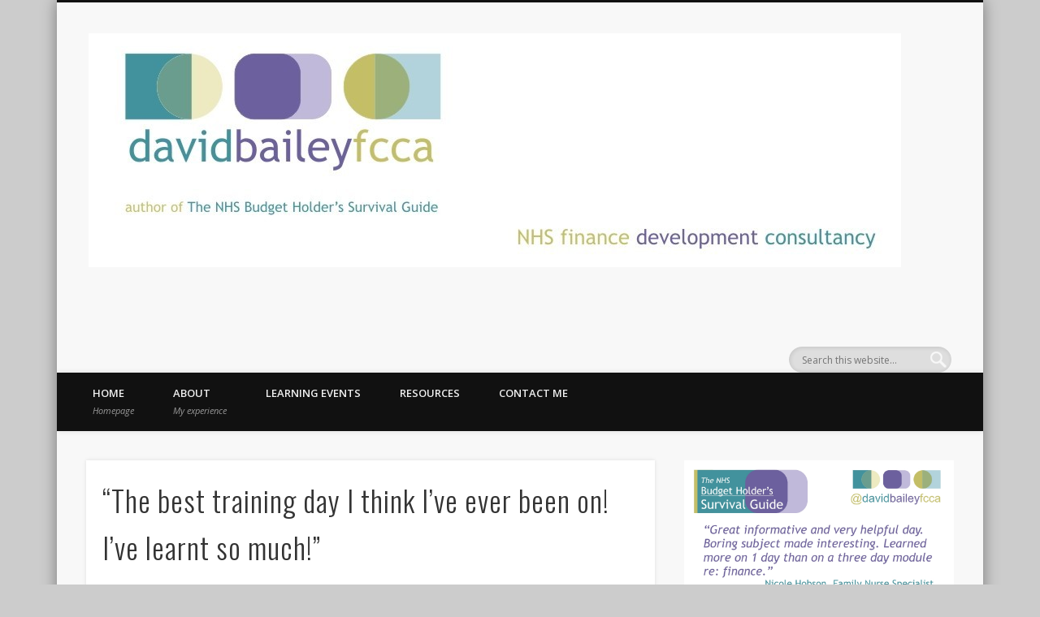

--- FILE ---
content_type: text/html; charset=UTF-8
request_url: https://www.davidbaileyfcca.com/2011/11/01/the-best-training-day-i-think-ive-ever-been-on-ive-learnt-so-much/
body_size: 17145
content:
<!DOCTYPE html>
<html lang="en-GB">
<head>
<meta charset="UTF-8" />
<meta name="viewport" content="width=device-width, initial-scale=1.0" />
<link rel="profile" href="https://gmpg.org/xfn/11" />
<link rel="pingback" href="https://www.davidbaileyfcca.com/xmlrpc.php" />
<title>&#8220;The best training day I think I&#8217;ve ever been on! I&#8217;ve learnt so much!&#8221; &#8211; David Bailey FCCA</title>
<meta name='robots' content='max-image-preview:large' />
	<style>img:is([sizes="auto" i], [sizes^="auto," i]) { contain-intrinsic-size: 3000px 1500px }</style>
	<link rel='dns-prefetch' href='//www.davidbaileyfcca.com' />
<link rel='dns-prefetch' href='//secure.gravatar.com' />
<link rel='dns-prefetch' href='//stats.wp.com' />
<link rel='dns-prefetch' href='//v0.wordpress.com' />
<link rel="alternate" type="application/rss+xml" title="David Bailey FCCA &raquo; Feed" href="https://www.davidbaileyfcca.com/feed/" />
<link rel="alternate" type="application/rss+xml" title="David Bailey FCCA &raquo; Comments Feed" href="https://www.davidbaileyfcca.com/comments/feed/" />
<link rel="alternate" type="application/rss+xml" title="David Bailey FCCA &raquo; &#8220;The best training day I think I&#8217;ve ever been on! I&#8217;ve learnt so much!&#8221; Comments Feed" href="https://www.davidbaileyfcca.com/2011/11/01/the-best-training-day-i-think-ive-ever-been-on-ive-learnt-so-much/feed/" />
<script type="text/javascript">
/* <![CDATA[ */
window._wpemojiSettings = {"baseUrl":"https:\/\/s.w.org\/images\/core\/emoji\/16.0.1\/72x72\/","ext":".png","svgUrl":"https:\/\/s.w.org\/images\/core\/emoji\/16.0.1\/svg\/","svgExt":".svg","source":{"concatemoji":"https:\/\/www.davidbaileyfcca.com\/wp-includes\/js\/wp-emoji-release.min.js?ver=ca4940eb23114a39c72effe2ebed8eed"}};
/*! This file is auto-generated */
!function(s,n){var o,i,e;function c(e){try{var t={supportTests:e,timestamp:(new Date).valueOf()};sessionStorage.setItem(o,JSON.stringify(t))}catch(e){}}function p(e,t,n){e.clearRect(0,0,e.canvas.width,e.canvas.height),e.fillText(t,0,0);var t=new Uint32Array(e.getImageData(0,0,e.canvas.width,e.canvas.height).data),a=(e.clearRect(0,0,e.canvas.width,e.canvas.height),e.fillText(n,0,0),new Uint32Array(e.getImageData(0,0,e.canvas.width,e.canvas.height).data));return t.every(function(e,t){return e===a[t]})}function u(e,t){e.clearRect(0,0,e.canvas.width,e.canvas.height),e.fillText(t,0,0);for(var n=e.getImageData(16,16,1,1),a=0;a<n.data.length;a++)if(0!==n.data[a])return!1;return!0}function f(e,t,n,a){switch(t){case"flag":return n(e,"\ud83c\udff3\ufe0f\u200d\u26a7\ufe0f","\ud83c\udff3\ufe0f\u200b\u26a7\ufe0f")?!1:!n(e,"\ud83c\udde8\ud83c\uddf6","\ud83c\udde8\u200b\ud83c\uddf6")&&!n(e,"\ud83c\udff4\udb40\udc67\udb40\udc62\udb40\udc65\udb40\udc6e\udb40\udc67\udb40\udc7f","\ud83c\udff4\u200b\udb40\udc67\u200b\udb40\udc62\u200b\udb40\udc65\u200b\udb40\udc6e\u200b\udb40\udc67\u200b\udb40\udc7f");case"emoji":return!a(e,"\ud83e\udedf")}return!1}function g(e,t,n,a){var r="undefined"!=typeof WorkerGlobalScope&&self instanceof WorkerGlobalScope?new OffscreenCanvas(300,150):s.createElement("canvas"),o=r.getContext("2d",{willReadFrequently:!0}),i=(o.textBaseline="top",o.font="600 32px Arial",{});return e.forEach(function(e){i[e]=t(o,e,n,a)}),i}function t(e){var t=s.createElement("script");t.src=e,t.defer=!0,s.head.appendChild(t)}"undefined"!=typeof Promise&&(o="wpEmojiSettingsSupports",i=["flag","emoji"],n.supports={everything:!0,everythingExceptFlag:!0},e=new Promise(function(e){s.addEventListener("DOMContentLoaded",e,{once:!0})}),new Promise(function(t){var n=function(){try{var e=JSON.parse(sessionStorage.getItem(o));if("object"==typeof e&&"number"==typeof e.timestamp&&(new Date).valueOf()<e.timestamp+604800&&"object"==typeof e.supportTests)return e.supportTests}catch(e){}return null}();if(!n){if("undefined"!=typeof Worker&&"undefined"!=typeof OffscreenCanvas&&"undefined"!=typeof URL&&URL.createObjectURL&&"undefined"!=typeof Blob)try{var e="postMessage("+g.toString()+"("+[JSON.stringify(i),f.toString(),p.toString(),u.toString()].join(",")+"));",a=new Blob([e],{type:"text/javascript"}),r=new Worker(URL.createObjectURL(a),{name:"wpTestEmojiSupports"});return void(r.onmessage=function(e){c(n=e.data),r.terminate(),t(n)})}catch(e){}c(n=g(i,f,p,u))}t(n)}).then(function(e){for(var t in e)n.supports[t]=e[t],n.supports.everything=n.supports.everything&&n.supports[t],"flag"!==t&&(n.supports.everythingExceptFlag=n.supports.everythingExceptFlag&&n.supports[t]);n.supports.everythingExceptFlag=n.supports.everythingExceptFlag&&!n.supports.flag,n.DOMReady=!1,n.readyCallback=function(){n.DOMReady=!0}}).then(function(){return e}).then(function(){var e;n.supports.everything||(n.readyCallback(),(e=n.source||{}).concatemoji?t(e.concatemoji):e.wpemoji&&e.twemoji&&(t(e.twemoji),t(e.wpemoji)))}))}((window,document),window._wpemojiSettings);
/* ]]> */
</script>
<style id='wp-emoji-styles-inline-css' type='text/css'>

	img.wp-smiley, img.emoji {
		display: inline !important;
		border: none !important;
		box-shadow: none !important;
		height: 1em !important;
		width: 1em !important;
		margin: 0 0.07em !important;
		vertical-align: -0.1em !important;
		background: none !important;
		padding: 0 !important;
	}
</style>
<link rel='stylesheet' id='wp-block-library-css' href='https://www.davidbaileyfcca.com/wp-includes/css/dist/block-library/style.min.css?ver=ca4940eb23114a39c72effe2ebed8eed' type='text/css' media='all' />
<style id='classic-theme-styles-inline-css' type='text/css'>
/*! This file is auto-generated */
.wp-block-button__link{color:#fff;background-color:#32373c;border-radius:9999px;box-shadow:none;text-decoration:none;padding:calc(.667em + 2px) calc(1.333em + 2px);font-size:1.125em}.wp-block-file__button{background:#32373c;color:#fff;text-decoration:none}
</style>
<link rel='stylesheet' id='mediaelement-css' href='https://www.davidbaileyfcca.com/wp-includes/js/mediaelement/mediaelementplayer-legacy.min.css?ver=4.2.17' type='text/css' media='all' />
<link rel='stylesheet' id='wp-mediaelement-css' href='https://www.davidbaileyfcca.com/wp-includes/js/mediaelement/wp-mediaelement.min.css?ver=ca4940eb23114a39c72effe2ebed8eed' type='text/css' media='all' />
<style id='jetpack-sharing-buttons-style-inline-css' type='text/css'>
.jetpack-sharing-buttons__services-list{display:flex;flex-direction:row;flex-wrap:wrap;gap:0;list-style-type:none;margin:5px;padding:0}.jetpack-sharing-buttons__services-list.has-small-icon-size{font-size:12px}.jetpack-sharing-buttons__services-list.has-normal-icon-size{font-size:16px}.jetpack-sharing-buttons__services-list.has-large-icon-size{font-size:24px}.jetpack-sharing-buttons__services-list.has-huge-icon-size{font-size:36px}@media print{.jetpack-sharing-buttons__services-list{display:none!important}}.editor-styles-wrapper .wp-block-jetpack-sharing-buttons{gap:0;padding-inline-start:0}ul.jetpack-sharing-buttons__services-list.has-background{padding:1.25em 2.375em}
</style>
<style id='global-styles-inline-css' type='text/css'>
:root{--wp--preset--aspect-ratio--square: 1;--wp--preset--aspect-ratio--4-3: 4/3;--wp--preset--aspect-ratio--3-4: 3/4;--wp--preset--aspect-ratio--3-2: 3/2;--wp--preset--aspect-ratio--2-3: 2/3;--wp--preset--aspect-ratio--16-9: 16/9;--wp--preset--aspect-ratio--9-16: 9/16;--wp--preset--color--black: #000000;--wp--preset--color--cyan-bluish-gray: #abb8c3;--wp--preset--color--white: #ffffff;--wp--preset--color--pale-pink: #f78da7;--wp--preset--color--vivid-red: #cf2e2e;--wp--preset--color--luminous-vivid-orange: #ff6900;--wp--preset--color--luminous-vivid-amber: #fcb900;--wp--preset--color--light-green-cyan: #7bdcb5;--wp--preset--color--vivid-green-cyan: #00d084;--wp--preset--color--pale-cyan-blue: #8ed1fc;--wp--preset--color--vivid-cyan-blue: #0693e3;--wp--preset--color--vivid-purple: #9b51e0;--wp--preset--gradient--vivid-cyan-blue-to-vivid-purple: linear-gradient(135deg,rgba(6,147,227,1) 0%,rgb(155,81,224) 100%);--wp--preset--gradient--light-green-cyan-to-vivid-green-cyan: linear-gradient(135deg,rgb(122,220,180) 0%,rgb(0,208,130) 100%);--wp--preset--gradient--luminous-vivid-amber-to-luminous-vivid-orange: linear-gradient(135deg,rgba(252,185,0,1) 0%,rgba(255,105,0,1) 100%);--wp--preset--gradient--luminous-vivid-orange-to-vivid-red: linear-gradient(135deg,rgba(255,105,0,1) 0%,rgb(207,46,46) 100%);--wp--preset--gradient--very-light-gray-to-cyan-bluish-gray: linear-gradient(135deg,rgb(238,238,238) 0%,rgb(169,184,195) 100%);--wp--preset--gradient--cool-to-warm-spectrum: linear-gradient(135deg,rgb(74,234,220) 0%,rgb(151,120,209) 20%,rgb(207,42,186) 40%,rgb(238,44,130) 60%,rgb(251,105,98) 80%,rgb(254,248,76) 100%);--wp--preset--gradient--blush-light-purple: linear-gradient(135deg,rgb(255,206,236) 0%,rgb(152,150,240) 100%);--wp--preset--gradient--blush-bordeaux: linear-gradient(135deg,rgb(254,205,165) 0%,rgb(254,45,45) 50%,rgb(107,0,62) 100%);--wp--preset--gradient--luminous-dusk: linear-gradient(135deg,rgb(255,203,112) 0%,rgb(199,81,192) 50%,rgb(65,88,208) 100%);--wp--preset--gradient--pale-ocean: linear-gradient(135deg,rgb(255,245,203) 0%,rgb(182,227,212) 50%,rgb(51,167,181) 100%);--wp--preset--gradient--electric-grass: linear-gradient(135deg,rgb(202,248,128) 0%,rgb(113,206,126) 100%);--wp--preset--gradient--midnight: linear-gradient(135deg,rgb(2,3,129) 0%,rgb(40,116,252) 100%);--wp--preset--font-size--small: 13px;--wp--preset--font-size--medium: 20px;--wp--preset--font-size--large: 36px;--wp--preset--font-size--x-large: 42px;--wp--preset--spacing--20: 0.44rem;--wp--preset--spacing--30: 0.67rem;--wp--preset--spacing--40: 1rem;--wp--preset--spacing--50: 1.5rem;--wp--preset--spacing--60: 2.25rem;--wp--preset--spacing--70: 3.38rem;--wp--preset--spacing--80: 5.06rem;--wp--preset--shadow--natural: 6px 6px 9px rgba(0, 0, 0, 0.2);--wp--preset--shadow--deep: 12px 12px 50px rgba(0, 0, 0, 0.4);--wp--preset--shadow--sharp: 6px 6px 0px rgba(0, 0, 0, 0.2);--wp--preset--shadow--outlined: 6px 6px 0px -3px rgba(255, 255, 255, 1), 6px 6px rgba(0, 0, 0, 1);--wp--preset--shadow--crisp: 6px 6px 0px rgba(0, 0, 0, 1);}:where(.is-layout-flex){gap: 0.5em;}:where(.is-layout-grid){gap: 0.5em;}body .is-layout-flex{display: flex;}.is-layout-flex{flex-wrap: wrap;align-items: center;}.is-layout-flex > :is(*, div){margin: 0;}body .is-layout-grid{display: grid;}.is-layout-grid > :is(*, div){margin: 0;}:where(.wp-block-columns.is-layout-flex){gap: 2em;}:where(.wp-block-columns.is-layout-grid){gap: 2em;}:where(.wp-block-post-template.is-layout-flex){gap: 1.25em;}:where(.wp-block-post-template.is-layout-grid){gap: 1.25em;}.has-black-color{color: var(--wp--preset--color--black) !important;}.has-cyan-bluish-gray-color{color: var(--wp--preset--color--cyan-bluish-gray) !important;}.has-white-color{color: var(--wp--preset--color--white) !important;}.has-pale-pink-color{color: var(--wp--preset--color--pale-pink) !important;}.has-vivid-red-color{color: var(--wp--preset--color--vivid-red) !important;}.has-luminous-vivid-orange-color{color: var(--wp--preset--color--luminous-vivid-orange) !important;}.has-luminous-vivid-amber-color{color: var(--wp--preset--color--luminous-vivid-amber) !important;}.has-light-green-cyan-color{color: var(--wp--preset--color--light-green-cyan) !important;}.has-vivid-green-cyan-color{color: var(--wp--preset--color--vivid-green-cyan) !important;}.has-pale-cyan-blue-color{color: var(--wp--preset--color--pale-cyan-blue) !important;}.has-vivid-cyan-blue-color{color: var(--wp--preset--color--vivid-cyan-blue) !important;}.has-vivid-purple-color{color: var(--wp--preset--color--vivid-purple) !important;}.has-black-background-color{background-color: var(--wp--preset--color--black) !important;}.has-cyan-bluish-gray-background-color{background-color: var(--wp--preset--color--cyan-bluish-gray) !important;}.has-white-background-color{background-color: var(--wp--preset--color--white) !important;}.has-pale-pink-background-color{background-color: var(--wp--preset--color--pale-pink) !important;}.has-vivid-red-background-color{background-color: var(--wp--preset--color--vivid-red) !important;}.has-luminous-vivid-orange-background-color{background-color: var(--wp--preset--color--luminous-vivid-orange) !important;}.has-luminous-vivid-amber-background-color{background-color: var(--wp--preset--color--luminous-vivid-amber) !important;}.has-light-green-cyan-background-color{background-color: var(--wp--preset--color--light-green-cyan) !important;}.has-vivid-green-cyan-background-color{background-color: var(--wp--preset--color--vivid-green-cyan) !important;}.has-pale-cyan-blue-background-color{background-color: var(--wp--preset--color--pale-cyan-blue) !important;}.has-vivid-cyan-blue-background-color{background-color: var(--wp--preset--color--vivid-cyan-blue) !important;}.has-vivid-purple-background-color{background-color: var(--wp--preset--color--vivid-purple) !important;}.has-black-border-color{border-color: var(--wp--preset--color--black) !important;}.has-cyan-bluish-gray-border-color{border-color: var(--wp--preset--color--cyan-bluish-gray) !important;}.has-white-border-color{border-color: var(--wp--preset--color--white) !important;}.has-pale-pink-border-color{border-color: var(--wp--preset--color--pale-pink) !important;}.has-vivid-red-border-color{border-color: var(--wp--preset--color--vivid-red) !important;}.has-luminous-vivid-orange-border-color{border-color: var(--wp--preset--color--luminous-vivid-orange) !important;}.has-luminous-vivid-amber-border-color{border-color: var(--wp--preset--color--luminous-vivid-amber) !important;}.has-light-green-cyan-border-color{border-color: var(--wp--preset--color--light-green-cyan) !important;}.has-vivid-green-cyan-border-color{border-color: var(--wp--preset--color--vivid-green-cyan) !important;}.has-pale-cyan-blue-border-color{border-color: var(--wp--preset--color--pale-cyan-blue) !important;}.has-vivid-cyan-blue-border-color{border-color: var(--wp--preset--color--vivid-cyan-blue) !important;}.has-vivid-purple-border-color{border-color: var(--wp--preset--color--vivid-purple) !important;}.has-vivid-cyan-blue-to-vivid-purple-gradient-background{background: var(--wp--preset--gradient--vivid-cyan-blue-to-vivid-purple) !important;}.has-light-green-cyan-to-vivid-green-cyan-gradient-background{background: var(--wp--preset--gradient--light-green-cyan-to-vivid-green-cyan) !important;}.has-luminous-vivid-amber-to-luminous-vivid-orange-gradient-background{background: var(--wp--preset--gradient--luminous-vivid-amber-to-luminous-vivid-orange) !important;}.has-luminous-vivid-orange-to-vivid-red-gradient-background{background: var(--wp--preset--gradient--luminous-vivid-orange-to-vivid-red) !important;}.has-very-light-gray-to-cyan-bluish-gray-gradient-background{background: var(--wp--preset--gradient--very-light-gray-to-cyan-bluish-gray) !important;}.has-cool-to-warm-spectrum-gradient-background{background: var(--wp--preset--gradient--cool-to-warm-spectrum) !important;}.has-blush-light-purple-gradient-background{background: var(--wp--preset--gradient--blush-light-purple) !important;}.has-blush-bordeaux-gradient-background{background: var(--wp--preset--gradient--blush-bordeaux) !important;}.has-luminous-dusk-gradient-background{background: var(--wp--preset--gradient--luminous-dusk) !important;}.has-pale-ocean-gradient-background{background: var(--wp--preset--gradient--pale-ocean) !important;}.has-electric-grass-gradient-background{background: var(--wp--preset--gradient--electric-grass) !important;}.has-midnight-gradient-background{background: var(--wp--preset--gradient--midnight) !important;}.has-small-font-size{font-size: var(--wp--preset--font-size--small) !important;}.has-medium-font-size{font-size: var(--wp--preset--font-size--medium) !important;}.has-large-font-size{font-size: var(--wp--preset--font-size--large) !important;}.has-x-large-font-size{font-size: var(--wp--preset--font-size--x-large) !important;}
:where(.wp-block-post-template.is-layout-flex){gap: 1.25em;}:where(.wp-block-post-template.is-layout-grid){gap: 1.25em;}
:where(.wp-block-columns.is-layout-flex){gap: 2em;}:where(.wp-block-columns.is-layout-grid){gap: 2em;}
:root :where(.wp-block-pullquote){font-size: 1.5em;line-height: 1.6;}
</style>
<link rel='stylesheet' id='pinboard-web-font-css' href='https://fonts.googleapis.com/css?family=Open+Sans:300,300italic,regular,italic,600,600italic|Oswald:300,300italic,regular,italic,600,600italic&#038;subset=latin' type='text/css' media='all' />
<link rel='stylesheet' id='pinboard-css' href='https://www.davidbaileyfcca.com/wp-content/themes/pinboard/style.css' type='text/css' media='all' />
<link rel='stylesheet' id='colorbox-css' href='https://www.davidbaileyfcca.com/wp-content/themes/pinboard/styles/colorbox.css' type='text/css' media='all' />
<link rel='stylesheet' id='decent-comments-widget-css' href='https://www.davidbaileyfcca.com/wp-content/plugins/decent-comments/css/decent-comments-widget.css' type='text/css' media='all' />
	<!--[if lt IE 9]>
	<script src="https://www.davidbaileyfcca.com/wp-content/themes/pinboard/scripts/html5.js" type="text/javascript"></script>
	<![endif]-->
<script type="text/javascript" src="https://www.davidbaileyfcca.com/wp-content/themes/pinboard/scripts/ios-orientationchange-fix.js" id="ios-orientationchange-fix-js"></script>
<script type="text/javascript" src="https://www.davidbaileyfcca.com/wp-includes/js/jquery/jquery.min.js?ver=3.7.1" id="jquery-core-js"></script>
<script type="text/javascript" src="https://www.davidbaileyfcca.com/wp-includes/js/jquery/jquery-migrate.min.js?ver=3.4.1" id="jquery-migrate-js"></script>
<script type="text/javascript" src="https://www.davidbaileyfcca.com/wp-content/themes/pinboard/scripts/jquery.flexslider-min.js" id="flexslider-js"></script>
<script type="text/javascript" src="https://www.davidbaileyfcca.com/wp-content/themes/pinboard/scripts/jquery.fitvids.js" id="fitvids-js"></script>
<script type="text/javascript" src="https://www.davidbaileyfcca.com/wp-content/themes/pinboard/scripts/jquery.colorbox-min.js" id="colorbox-js"></script>
<link rel="https://api.w.org/" href="https://www.davidbaileyfcca.com/wp-json/" /><link rel="alternate" title="JSON" type="application/json" href="https://www.davidbaileyfcca.com/wp-json/wp/v2/posts/620" /><link rel="EditURI" type="application/rsd+xml" title="RSD" href="https://www.davidbaileyfcca.com/xmlrpc.php?rsd" />
<link rel="canonical" href="https://www.davidbaileyfcca.com/2011/11/01/the-best-training-day-i-think-ive-ever-been-on-ive-learnt-so-much/" />
<link rel="alternate" title="oEmbed (JSON)" type="application/json+oembed" href="https://www.davidbaileyfcca.com/wp-json/oembed/1.0/embed?url=https%3A%2F%2Fwww.davidbaileyfcca.com%2F2011%2F11%2F01%2Fthe-best-training-day-i-think-ive-ever-been-on-ive-learnt-so-much%2F" />
<link rel="alternate" title="oEmbed (XML)" type="text/xml+oembed" href="https://www.davidbaileyfcca.com/wp-json/oembed/1.0/embed?url=https%3A%2F%2Fwww.davidbaileyfcca.com%2F2011%2F11%2F01%2Fthe-best-training-day-i-think-ive-ever-been-on-ive-learnt-so-much%2F&#038;format=xml" />
	<style>img#wpstats{display:none}</style>
		<script>
/* <![CDATA[ */
	jQuery(window).load(function() {
			});
	jQuery(document).ready(function($) {
		$('#access .menu > li > a').each(function() {
			var title = $(this).attr('title');
			if(typeof title !== 'undefined' && title !== false) {
				$(this).append('<br /> <span>'+title+'</span>');
				$(this).removeAttr('title');
			}
		});
		function pinboard_move_elements(container) {
			if( container.hasClass('onecol') ) {
				var thumb = $('.entry-thumbnail', container);
				if('undefined' !== typeof thumb)
					$('.entry-container', container).before(thumb);
				var video = $('.entry-attachment', container);
				if('undefined' !== typeof video)
					$('.entry-container', container).before(video);
				var gallery = $('.post-gallery', container);
				if('undefined' !== typeof gallery)
					$('.entry-container', container).before(gallery);
				var meta = $('.entry-meta', container);
				if('undefined' !== typeof meta)
					$('.entry-container', container).after(meta);
			}
		}
		function pinboard_restore_elements(container) {
			if( container.hasClass('onecol') ) {
				var thumb = $('.entry-thumbnail', container);
				if('undefined' !== typeof thumb)
					$('.entry-header', container).after(thumb);
				var video = $('.entry-attachment', container);
				if('undefined' !== typeof video)
					$('.entry-header', container).after(video);
				var gallery = $('.post-gallery', container);
				if('undefined' !== typeof gallery)
					$('.entry-header', container).after(gallery);
				var meta = $('.entry-meta', container);
				if('undefined' !== typeof meta)
					$('.entry-header', container).append(meta);
				else
					$('.entry-header', container).html(meta.html());
			}
		}
		if( ($(window).width() > 960) || ($(document).width() > 960) ) {
			// Viewport is greater than tablet: portrait
		} else {
			$('#content .hentry').each(function() {
				pinboard_move_elements($(this));
			});
		}
		$(window).resize(function() {
			if( ($(window).width() > 960) || ($(document).width() > 960) ) {
									$('.page-template-template-full-width-php #content .hentry, .page-template-template-blog-full-width-php #content .hentry, .page-template-template-blog-four-col-php #content .hentry').each(function() {
						pinboard_restore_elements($(this));
					});
							} else {
				$('#content .hentry').each(function() {
					pinboard_move_elements($(this));
				});
			}
			if( ($(window).width() > 760) || ($(document).width() > 760) ) {
				var maxh = 0;
				$('#access .menu > li > a').each(function() {
					if(parseInt($(this).css('height'))>maxh) {
						maxh = parseInt($(this).css('height'));
					}
				});
				$('#access .menu > li > a').css('height', maxh);
			} else {
				$('#access .menu > li > a').css('height', 'auto');
			}
		});
		if( ($(window).width() > 760) || ($(document).width() > 760) ) {
			var maxh = 0;
			$('#access .menu > li > a').each(function() {
				var title = $(this).attr('title');
				if(typeof title !== 'undefined' && title !== false) {
					$(this).append('<br /> <span>'+title+'</span>');
					$(this).removeAttr('title');
				}
				if(parseInt($(this).css('height'))>maxh) {
					maxh = parseInt($(this).css('height'));
				}
			});
			$('#access .menu > li > a').css('height', maxh);
							$('#access li').mouseenter(function() {
					$(this).children('ul').css('display', 'none').stop(true, true).fadeIn(250).css('display', 'block').children('ul').css('display', 'none');
				});
				$('#access li').mouseleave(function() {
					$(this).children('ul').stop(true, true).fadeOut(250).css('display', 'block');
				});
					} else {
			$('#access li').each(function() {
				if($(this).children('ul').length)
					$(this).append('<span class="drop-down-toggle"><span class="drop-down-arrow"></span></span>');
			});
			$('.drop-down-toggle').click(function() {
				$(this).parent().children('ul').slideToggle(250);
			});
		}
				$('.entry-attachment audio, .entry-attachment video').mediaelementplayer({
			videoWidth: '100%',
			videoHeight: '100%',
			audioWidth: '100%',
			alwaysShowControls: true,
			features: ['playpause','progress','tracks','volume'],
			videoVolume: 'horizontal'
		});
		$(".entry-attachment, .entry-content").fitVids({ customSelector: "iframe[src*='wordpress.tv'], iframe[src*='www.dailymotion.com'], iframe[src*='blip.tv'], iframe[src*='www.viddler.com']"});
	});
	jQuery(window).load(function() {
					jQuery('.entry-content a[href$=".jpg"],.entry-content a[href$=".jpeg"],.entry-content a[href$=".png"],.entry-content a[href$=".gif"],a.colorbox').colorbox({
				maxWidth: '100%',
				maxHeight: '100%',
			});
			});
/* ]]> */
</script>
<style type="text/css">
			#header input#s {
			width:168px;
			box-shadow:inset 1px 1px 5px 1px rgba(0, 0, 0, .1);
			text-indent: 0;
		}
										#sidebar-wide,
		#sidebar-footer-wide,
		#current-location {
			background: #ddd59d;
		}
																															#sidebar,
		#sidebar-left,
		#sidebar-right {
			color:#333333;
		}
				.widget-title {
			color:#333333;
		}
				.widget-area a {
			color:#2c9bb7;
		}
						</style>
<style type="text/css">
	#site-title .home,
	#site-description {
		position:absolute !important;
		clip:rect(1px, 1px, 1px, 1px);
	}
</style>

<!-- Jetpack Open Graph Tags -->
<meta property="og:type" content="article" />
<meta property="og:title" content="&#8220;The best training day I think I&#8217;ve ever been on! I&#8217;ve learnt so much!&#8221;" />
<meta property="og:url" content="https://www.davidbaileyfcca.com/2011/11/01/the-best-training-day-i-think-ive-ever-been-on-ive-learnt-so-much/" />
<meta property="og:description" content="Today was another opportunity to run The NHS Budget Holder&#8217;s Survival Guide &#8211; this time in Harlow in Essex for staff from the East of England. A major focus of the day is action plannin…" />
<meta property="article:published_time" content="2011-11-01T20:57:24+00:00" />
<meta property="article:modified_time" content="2016-10-10T23:04:30+00:00" />
<meta property="og:site_name" content="David Bailey FCCA" />
<meta property="og:image" content="https://www.davidbaileyfcca.com/wp-content/uploads/2011/11/Budget_Holders_Survival_Guide_Course_Title_Graphics.jpg" />
<meta property="og:image:width" content="746" />
<meta property="og:image:height" content="282" />
<meta property="og:image:alt" content="The NHS Budget Holder&#039;s Survival Guide" />
<meta property="og:locale" content="en_GB" />
<meta name="twitter:text:title" content="&#8220;The best training day I think I&#8217;ve ever been on! I&#8217;ve learnt so much!&#8221;" />
<meta name="twitter:image" content="https://www.davidbaileyfcca.com/wp-content/uploads/2011/11/Budget_Holders_Survival_Guide_Course_Title_Graphics.jpg?w=640" />
<meta name="twitter:image:alt" content="The NHS Budget Holder&#039;s Survival Guide" />
<meta name="twitter:card" content="summary_large_image" />

<!-- End Jetpack Open Graph Tags -->
</head>

<body data-rsssl=1 class="wp-singular post-template-default single single-post postid-620 single-format-standard wp-theme-pinboard">
	<div id="wrapper">
		<header id="header">
			<div id="site-title">
									<a href="https://www.davidbaileyfcca.com/" rel="home">
						<img src="https://www.davidbaileyfcca.com/wp-content/uploads/2013/01/cropped-cropped-davidbaileyfcca-header.jpg" alt="David Bailey FCCA" width="1000" height="288" />
					</a>
								<a class="home" href="https://www.davidbaileyfcca.com/" rel="home">David Bailey FCCA</a>
			</div>
							<div id="site-description">NHS finance &#8211; development &#8211; consultancy</div>
							<form role="search" method="get" id="searchform" action="https://www.davidbaileyfcca.com/" >
	<input type="text" value="" placeholder="Search this website&#8230;" name="s" id="s" />
	<input type="submit" id="searchsubmit" value="Search" />
</form>				<div class="clear"></div>
			<nav id="access">
				<a class="nav-show" href="#access">Show Navigation</a>
				<a class="nav-hide" href="#nogo">Hide Navigation</a>
				<div class="menu-menu-1-container"><ul id="menu-menu-1" class="menu"><li id="menu-item-2560" class="menu-item menu-item-type-custom menu-item-object-custom menu-item-home menu-item-2560"><a href="https://www.davidbaileyfcca.com/" title="Homepage">Home</a></li>
<li id="menu-item-2561" class="menu-item menu-item-type-post_type menu-item-object-page menu-item-2561"><a href="https://www.davidbaileyfcca.com/about-david-bailey-fcca/" title="My experience">About</a></li>
<li id="menu-item-2563" class="menu-item menu-item-type-post_type menu-item-object-page menu-item-has-children menu-item-2563"><a href="https://www.davidbaileyfcca.com/learning-events/">Learning Events</a>
<ul class="sub-menu">
	<li id="menu-item-2564" class="menu-item menu-item-type-post_type menu-item-object-page menu-item-2564"><a href="https://www.davidbaileyfcca.com/learning-events/an-appreciation/">An Appreciation of NHS Finance</a></li>
	<li id="menu-item-2565" class="menu-item menu-item-type-post_type menu-item-object-page menu-item-2565"><a href="https://www.davidbaileyfcca.com/learning-events/business-skills-academy/">Business Skills Academy</a></li>
	<li id="menu-item-2566" class="menu-item menu-item-type-post_type menu-item-object-page menu-item-2566"><a href="https://www.davidbaileyfcca.com/learning-events/costing-your-service/">Costing Your Service</a></li>
	<li id="menu-item-2567" class="menu-item menu-item-type-post_type menu-item-object-page menu-item-2567"><a href="https://www.davidbaileyfcca.com/learning-events/making-the-business-case/">Making the Business Case</a></li>
	<li id="menu-item-2568" class="menu-item menu-item-type-post_type menu-item-object-page menu-item-2568"><a href="https://www.davidbaileyfcca.com/learning-events/marketing-yourself-and-your-service/">Marketing Yourself and Your Service</a></li>
	<li id="menu-item-2569" class="menu-item menu-item-type-post_type menu-item-object-page menu-item-2569"><a href="https://www.davidbaileyfcca.com/learning-events/the-budget-holders-survival-guide/">The Budget Holder&#8217;s Survival Guide</a></li>
	<li id="menu-item-2570" class="menu-item menu-item-type-post_type menu-item-object-page menu-item-2570"><a href="https://www.davidbaileyfcca.com/learning-events/winning-nhs-tenders/">Winning NHS Tenders</a></li>
</ul>
</li>
<li id="menu-item-2571" class="menu-item menu-item-type-post_type menu-item-object-page menu-item-2571"><a href="https://www.davidbaileyfcca.com/resources/">Resources</a></li>
<li id="menu-item-2562" class="menu-item menu-item-type-post_type menu-item-object-page menu-item-2562"><a href="https://www.davidbaileyfcca.com/contact-me/">Contact Me</a></li>
</ul></div>				<div class="clear"></div>
			</nav><!-- #access -->
		</header><!-- #header -->	<div id="container">
		<section id="content" class="column twothirdcol">
							<article class="post-620 post type-post status-publish format-standard has-post-thumbnail hentry category-development-events tag-cambridge-university-hospitals-nhs-foundation-trust tag-cambridgeshire-and-peterborough-nhs-foundation-trust tag-hertfordshire-partnership-nhs-foundation-trust tag-nhs-east-of-england tag-norfolk-and-norwich-university-hospital-nhs-foundation-trust tag-southend-university-hospital-nhs-foundation-trust tag-the-nhs-budget-holders-survival-guide tag-west-hertfordshire-hospitals-nhs-trust column onecol" id="post-620">
					<div class="entry">
						<header class="entry-header">
							<h1 class="entry-title">&#8220;The best training day I think I&#8217;ve ever been on! I&#8217;ve learnt so much!&#8221;</h1>
									<aside class="entry-meta">
							<span class="entry-author-link"><a href="https://www.davidbaileyfcca.com/author/admin/" title="Posts by David Bailey FCCA" rel="author">David Bailey FCCA</a></span>
									<span class="entry-date">1 November 2011</span>
												<span class="entry-category"><a href="https://www.davidbaileyfcca.com/category/development-events/" rel="category tag">Development Events</a></span>
																		<div class="clear"></div>
		</aside><!-- .entry-meta -->
							</header><!-- .entry-header -->
						<div class="entry-content">
														<blockquote class="pull alignright"><p><img decoding="async" src="https://www.davidbaileyfcca.com/wp-content/uploads/2011/11/Budget_Holders_Survival_Guide_Course_Title_Graphics-300x113.jpg" alt="The NHS Budget Holder&#039;s Survival Guide" title="The NHS Budget Holder&#039;s Survival Guide" width="300" height="113" class="alignnone size-medium wp-image-694" srcset="https://www.davidbaileyfcca.com/wp-content/uploads/2011/11/Budget_Holders_Survival_Guide_Course_Title_Graphics-300x113.jpg 300w, https://www.davidbaileyfcca.com/wp-content/uploads/2011/11/Budget_Holders_Survival_Guide_Course_Title_Graphics-500x189.jpg 500w, https://www.davidbaileyfcca.com/wp-content/uploads/2011/11/Budget_Holders_Survival_Guide_Course_Title_Graphics.jpg 746w" sizes="(max-width: 300px) 100vw, 300px" /></p></blockquote>
<p>Today was another opportunity to run <a href="https://www.davidbaileyfcca.com/learning-events/the-budget-holders-survival-guide/">The NHS Budget Holder&#8217;s Survival Guide</a> &#8211; this time in Harlow in Essex for staff from the East of England. A major focus of the day is action planning the things that managers and clinicians need to do differently in their relationship with finance in order to improve their services.</p>
<h2>Evaluation Comments</h2>
<p>Comments from the delegates included (reproduced with kind written permission):</p>
<blockquote><p><em>&#8220;Very enjoyable and interactive day.&#8221;</em> &#8211; <strong>Sophie Taylor, Involvement Lead, Hertfordshire Partnership NHS Foundation Trust</strong></p>
<p><em>&#8220;Excellent workshop &#8211; very good VFM! Thank you.&#8221;</em> &#8211; <strong>Sue Christie, Unit Head Physiotherapist, Norfolk and Norwich University Hospital NHS Foundation Trust</strong></p>
<p><em>&#8220;Excellent. Thank you. This would be great for budget holders, managers, execs. and clinicians alike.&#8221;</em> &#8211; <strong>Furhan Iqbal, Consultant Psychiatrist, Cambridgeshire and Peterborough NHS Foundation Trust</strong></p>
<p><em>&#8220;David was excellent and his approach ensured interest in content was maintained throughout the day.&#8221;</em> &#8211; <strong>Margaret-Ann Girvan, General Manager, Southend Hospital NHS Foundation Trust</strong></p>
<p><em>&#8220;The best training day I think I&#8217;ve ever been on! I&#8217;ve learnt so much!&#8221;</em> &#8211; <strong>Zoe Gregori, Principal Physiologist / General Manager, Southend Hospital NHS Foundation Trust</strong></p>
<p><em>&#8220;Very informative and entertaining.&#8221;</em> &#8211; <strong>Sue Schechter, Operational Manager, Pharmacy, West Hertfordshire Hospitals NHS Trust</strong></p>
<p><em>&#8220;Presenter presented what to me is a difficult subject in a very easy to follow manner. Very useful day.&#8221;</em> &#8211; <strong>Shamina Jivraj, Deputy Chief Pharmacist, West Hertfordshire Hospitals NHS Trust</strong></p>
<p><em>&#8220;Really good workshop. How can I get information on more workshops like these?&#8221;</em> &#8211; <strong>Bhavana Singh, Head of Cardiology, Cambridge University Hospitals NHS Foundation Trust</strong></p></blockquote>
<p>Good luck to everyone who attended in implementing their personal action plan to make a difference to patients.</p>
<p><img decoding="async" src="https://www.davidbaileyfcca.com/wp-content/uploads/2011/11/davidbaileyfcca-footer.jpg" alt="davidbaileyfcca" title="davidbaileyfcca" width="600" height="39" class="alignnone size-full wp-image-698" srcset="https://www.davidbaileyfcca.com/wp-content/uploads/2011/11/davidbaileyfcca-footer.jpg 600w, https://www.davidbaileyfcca.com/wp-content/uploads/2011/11/davidbaileyfcca-footer-300x19.jpg 300w, https://www.davidbaileyfcca.com/wp-content/uploads/2011/11/davidbaileyfcca-footer-500x32.jpg 500w" sizes="(max-width: 600px) 100vw, 600px" /></p>
							<div class="clear"></div>
						</div><!-- .entry-content -->
						<footer class="entry-utility">
														<div class="entry-tags"><a href="https://www.davidbaileyfcca.com/tag/cambridge-university-hospitals-nhs-foundation-trust/" rel="tag">Cambridge University Hospitals NHS Foundation Trust</a> <a href="https://www.davidbaileyfcca.com/tag/cambridgeshire-and-peterborough-nhs-foundation-trust/" rel="tag">Cambridgeshire and Peterborough NHS Foundation Trust</a> <a href="https://www.davidbaileyfcca.com/tag/hertfordshire-partnership-nhs-foundation-trust/" rel="tag">Hertfordshire Partnership NHS Foundation Trust</a> <a href="https://www.davidbaileyfcca.com/tag/nhs-east-of-england/" rel="tag">NHS East of England</a> <a href="https://www.davidbaileyfcca.com/tag/norfolk-and-norwich-university-hospital-nhs-foundation-trust/" rel="tag">Norfolk and Norwich University Hospital NHS Foundation Trust</a> <a href="https://www.davidbaileyfcca.com/tag/southend-university-hospital-nhs-foundation-trust/" rel="tag">Southend University Hospital NHS Foundation Trust</a> <a href="https://www.davidbaileyfcca.com/tag/the-nhs-budget-holders-survival-guide/" rel="tag">The NHS Budget Holder's Survival Guide</a> <a href="https://www.davidbaileyfcca.com/tag/west-hertfordshire-hospitals-nhs-trust/" rel="tag">West Hertfordshire Hospitals NHS Trust</a></div>									<div class="social-bookmarks">
			<p>Did you like this article? Share it with your friends!</p>
							<div class="facebook-like">
					<div id="fb-root"></div>
					<script>
						(function(d, s, id) {
							var js, fjs = d.getElementsByTagName(s)[0];
							if (d.getElementById(id)) return;
							js = d.createElement(s); js.id = id;
							js.src = "//connect.facebook.net/en_US/all.js#xfbml=1";
							fjs.parentNode.insertBefore(js, fjs);
						}(document, 'script', 'facebook-jssdk'));
					</script>
					<div class="fb-like" data-href="https://www.davidbaileyfcca.com/2011/11/01/the-best-training-day-i-think-ive-ever-been-on-ive-learnt-so-much/" data-send="false" data-layout="button_count" data-width="110" data-show-faces="false" data-font="arial"></div>
				</div><!-- .facebook-like -->
										<div class="twitter-button">
					<a href="https://twitter.com/share" class="twitter-share-button" data-url="https://www.davidbaileyfcca.com/2011/11/01/the-best-training-day-i-think-ive-ever-been-on-ive-learnt-so-much/">Tweet</a>
					<script>!function(d,s,id){var js,fjs=d.getElementsByTagName(s)[0];if(!d.getElementById(id)){js=d.createElement(s);js.id=id;js.src="//platform.twitter.com/widgets.js";fjs.parentNode.insertBefore(js,fjs);}}(document,"script","twitter-wjs");</script>
				</div><!-- .twitter-button -->
										<div class="google-plusone">
					<div class="g-plusone" data-size="medium" data-href="https://www.davidbaileyfcca.com/2011/11/01/the-best-training-day-i-think-ive-ever-been-on-ive-learnt-so-much/"></div>
					<script type="text/javascript">
						(function() {
							var po = document.createElement('script'); po.type = 'text/javascript'; po.async = true;
							po.src = 'https://apis.google.com/js/plusone.js';
							var s = document.getElementsByTagName('script')[0]; s.parentNode.insertBefore(po, s);
						})();
					</script>
				</div><!-- .google-plusone -->
										<div class="pinterest-button">
					<a href="http://pinterest.com/pin/create/button/?url=https%3A%2F%2Fwww.davidbaileyfcca.com%2F2011%2F11%2F01%2Fthe-best-training-day-i-think-ive-ever-been-on-ive-learnt-so-much%2F&#038;media=https%3A%2F%2Fwww.davidbaileyfcca.com%2Fwp-content%2Fuploads%2F2011%2F11%2FBudget_Holders_Survival_Guide_Course_Title_Graphics.jpg&#038;description=%3Cp%3EToday+was+another+opportunity+to+run+The+NHS+Budget+Holder%26%238217%3Bs+Survival+Guide+%26%238211%3B+this+time+in+Harlow+in+Essex+for+staff+from+the+East+of+England.+A+major+focus+of+the+day+is+action+planning+the+things+that+managers+and+clinicians+need+to+do+differently+in+their+relationship+with+finance+%26%238230%3B%3C%2Fp%3E" class="pin-it-button" count-layout="horizontal"><img border="0" src="//assets.pinterest.com/images/PinExt.png" title="Pin It" /></a>
					<script>
						(function(d, s, id) {
							var js, pjs = d.getElementsByTagName(s)[0];
							if (d.getElementById(id)) return;
							js = d.createElement(s); js.id = id;
							js.src = "//assets.pinterest.com/js/pinit.js";
							pjs.parentNode.insertBefore(js, pjs);
						}(document, 'script', 'pinterest-js'));
					</script>
				</div>
						<div class="clear"></div>
		</div><!-- .social-bookmarks -->
														</footer><!-- .entry-utility -->
					</div><!-- .entry -->
					

	<div id="respond" class="comment-respond">
		<h3 id="reply-title" class="comment-reply-title">Leave a Reply <small><a rel="nofollow" id="cancel-comment-reply-link" href="/2011/11/01/the-best-training-day-i-think-ive-ever-been-on-ive-learnt-so-much/#respond" style="display:none;">Cancel reply</a></small></h3><form action="https://www.davidbaileyfcca.com/wp-comments-post.php" method="post" id="commentform" class="comment-form"><p class="comment-notes"><span id="email-notes">Your email address will not be published.</span> <span class="required-field-message">Required fields are marked <span class="required">*</span></span></p><p class="comment-form-comment"><label for="comment">Comment <span class="required">*</span></label> <textarea id="comment" name="comment" cols="45" rows="8" maxlength="65525" required="required"></textarea></p><p class="comment-form-author"><label for="author">Name <span class="required">*</span></label> <input id="author" name="author" type="text" value="" size="30" maxlength="245" autocomplete="name" required="required" /></p>
<p class="comment-form-email"><label for="email">Email <span class="required">*</span></label> <input id="email" name="email" type="text" value="" size="30" maxlength="100" aria-describedby="email-notes" autocomplete="email" required="required" /></p>
<p class="comment-form-url"><label for="url">Website</label> <input id="url" name="url" type="text" value="" size="30" maxlength="200" autocomplete="url" /></p>
<p class="comment-subscription-form"><input type="checkbox" name="subscribe_comments" id="subscribe_comments" value="subscribe" style="width: auto; -moz-appearance: checkbox; -webkit-appearance: checkbox;" /> <label class="subscribe-label" id="subscribe-label" for="subscribe_comments">Notify me of follow-up comments by email.</label></p><p class="comment-subscription-form"><input type="checkbox" name="subscribe_blog" id="subscribe_blog" value="subscribe" style="width: auto; -moz-appearance: checkbox; -webkit-appearance: checkbox;" /> <label class="subscribe-label" id="subscribe-blog-label" for="subscribe_blog">Notify me of new posts by email.</label></p><p class="form-submit"><input name="submit" type="submit" id="submit" class="submit" value="Post Comment" /> <input type='hidden' name='comment_post_ID' value='620' id='comment_post_ID' />
<input type='hidden' name='comment_parent' id='comment_parent' value='0' />
</p><p style="display: none;"><input type="hidden" id="akismet_comment_nonce" name="akismet_comment_nonce" value="09ead4165d" /></p><p style="display: none !important;" class="akismet-fields-container" data-prefix="ak_"><label>&#916;<textarea name="ak_hp_textarea" cols="45" rows="8" maxlength="100"></textarea></label><input type="hidden" id="ak_js_1" name="ak_js" value="39"/><script>document.getElementById( "ak_js_1" ).setAttribute( "value", ( new Date() ).getTime() );</script></p></form>	</div><!-- #respond -->
	<p class="akismet_comment_form_privacy_notice">This site uses Akismet to reduce spam. <a href="https://akismet.com/privacy/" target="_blank" rel="nofollow noopener">Learn how your comment data is processed.</a></p>				</article><!-- .post -->
					</section><!-- #content -->
					<div id="sidebar" class="column threecol">
		<div id="sidebar-top" class="widget-area" role="complementary">
		<div class="column onecol"><aside id="media_image-7" class="widget widget_media_image"><img width="1040" height="698" src="https://www.davidbaileyfcca.com/wp-content/uploads/2016/08/db-evaluation-comment-8.jpg" class="image wp-image-2519 alignnone attachment-full size-full" alt="David Bailey FCCA Evaluation Comments" style="max-width: 100%; height: auto;" title="David Bailey FCCA Evaluation Comments" decoding="async" fetchpriority="high" srcset="https://www.davidbaileyfcca.com/wp-content/uploads/2016/08/db-evaluation-comment-8.jpg 1040w, https://www.davidbaileyfcca.com/wp-content/uploads/2016/08/db-evaluation-comment-8-300x201.jpg 300w, https://www.davidbaileyfcca.com/wp-content/uploads/2016/08/db-evaluation-comment-8-768x515.jpg 768w, https://www.davidbaileyfcca.com/wp-content/uploads/2016/08/db-evaluation-comment-8-1024x687.jpg 1024w, https://www.davidbaileyfcca.com/wp-content/uploads/2016/08/db-evaluation-comment-8-447x300.jpg 447w" sizes="(max-width: 1040px) 100vw, 1040px" /></aside><!-- .widget --></div><div class="column onecol"><aside id="media_image-5" class="widget widget_media_image"><img width="1040" height="698" src="https://www.davidbaileyfcca.com/wp-content/uploads/2016/08/db-evaluation-comment-12.jpg" class="image wp-image-2511 alignnone attachment-full size-full" alt="David Bailey FCCA Evaluation Comments" style="max-width: 100%; height: auto;" title="David Bailey FCCA Evaluation Comments" decoding="async" loading="lazy" srcset="https://www.davidbaileyfcca.com/wp-content/uploads/2016/08/db-evaluation-comment-12.jpg 1040w, https://www.davidbaileyfcca.com/wp-content/uploads/2016/08/db-evaluation-comment-12-300x201.jpg 300w, https://www.davidbaileyfcca.com/wp-content/uploads/2016/08/db-evaluation-comment-12-768x515.jpg 768w, https://www.davidbaileyfcca.com/wp-content/uploads/2016/08/db-evaluation-comment-12-1024x687.jpg 1024w, https://www.davidbaileyfcca.com/wp-content/uploads/2016/08/db-evaluation-comment-12-447x300.jpg 447w" sizes="auto, (max-width: 1040px) 100vw, 1040px" /></aside><!-- .widget --></div><div class="column onecol"><aside id="decent_comments_widget-5" class="widget widget_decent_comments_widget"><h3 class="widget-title">Recent Reviews</h3><div class="decent-comments"><ul><li><div class="comment"><span class="comment-author">Imelda</span><span class="comment-link"> on <a href="https://www.davidbaileyfcca.com/resources/the-nhs-budget-holders-survival-guide-book/comment-page-1/#comment-89250">The NHS Budget Holder&#8217;s Survival Guide &#8211; Book</a></span><span class="comment-excerpt">I will find time to read this book in the future as I believe this is beneficial for my role. </span></div></li><li><div class="comment"><span class="comment-author">Clare Allen</span><span class="comment-link"> on <a href="https://www.davidbaileyfcca.com/resources/the-nhs-budget-holders-survival-guide-book/comment-page-1/#comment-78257">The NHS Budget Holder&#8217;s Survival Guide &#8211; Book</a></span><span class="comment-excerpt">I would be beneficial to read this book in the future. </span></div></li><li><div class="comment"><span class="comment-author">Phil Cunnington</span><span class="comment-link"> on <a href="https://www.davidbaileyfcca.com/2019/10/03/brilliantly-engaging-who-knew-nhs-finance-could-be-fun-really-clever-and-straightforward-explanations-of-previously-elusive-financial-and-economic-jargon-thanks-clinical-directors-programm/comment-page-1/#comment-73209">&#8220;Brilliantly engaging! Who knew NHS Finance could be fun? Really clever and straightforward explanations of previously elusive financial and economic jargon. Thanks!&#8221; &#8211; Clinical Directors&#8217; Programme &#8211; The King&#8217;s Fund</a></span><span class="comment-excerpt">An exceptional presentation which made the rather complex and mysterious world of NHS finance clearer. Gave a view of finance and the need to engage with all parties that should be a prerequisite for any clinical and manager. </span></div></li><li><div class="comment"><span class="comment-author">Sophia</span><span class="comment-link"> on <a href="https://www.davidbaileyfcca.com/2019/03/13/david-is-an-exceptional-trainer-his-making-the-business-case-is-worth-the-time-investment-he-is-logical-convincing-authentic-and-an-expert-in-the-subject-making-the-business-case-nottingh/comment-page-1/#comment-72897">&#8220;David is an exceptional trainer. His Making the Business Case is worth the time investment. He is logical, convincing, authentic and an expert in the subject.&#8221; &#8211; Making the Business Case &#8211; Nottingham</a></span><span class="comment-excerpt">Thank you David again for the training on Making the Business Case - I have will be distributing my learning to our team to use in future Business Case Development. It was a fantastic day! </span></div></li><li><div class="comment"><span class="comment-author">Jamie</span><span class="comment-link"> on <a href="https://www.davidbaileyfcca.com/2019/03/13/david-is-an-exceptional-trainer-his-making-the-business-case-is-worth-the-time-investment-he-is-logical-convincing-authentic-and-an-expert-in-the-subject-making-the-business-case-nottingh/comment-page-1/#comment-72893">&#8220;David is an exceptional trainer. His Making the Business Case is worth the time investment. He is logical, convincing, authentic and an expert in the subject.&#8221; &#8211; Making the Business Case &#8211; Nottingham</a></span><span class="comment-excerpt">Thank you David for making the "Making the Business Case" training informative and structured. I really enjoyed this course and I have already started using knowledge from your training in my day to day role. Thank you </span></div></li><li><div class="comment"><span class="comment-author">Jeff</span><span class="comment-link"> on <a href="https://www.davidbaileyfcca.com/learning-events/the-budget-holders-survival-guide/comment-page-6/#comment-72883">The Budget Holder&#8217;s Survival Guide</a></span><span class="comment-excerpt">Great course in Derby. I go to a lot of these sorts of training sessions. This session wasn't remotely dry despite the subject matter. Kept us engaged and interested throughout. Very informative, very well facilitated. Will be recommending to others. </span></div></li><li><div class="comment"><span class="comment-author">Lynda Furness</span><span class="comment-link"> on <a href="https://www.davidbaileyfcca.com/2018/12/12/%ef%bb%bfgreat-interactive-course-simple-to-understand-and-relevant-report-writing-nottingham/comment-page-1/#comment-72727">﻿&#8221;Great interactive course. Simple to understand and relevant.&#8221; &#8211; Report Writing &#8211; Nottingham</a></span><span class="comment-excerpt">David Thank you for a great day on report writing course </span></div></li><li><div class="comment"><span class="comment-author">Suzanne Taylor</span><span class="comment-link"> on <a href="https://www.davidbaileyfcca.com/2018/09/27/yet-another-excellent-course-very-informative-and-practical-making-the-business-case-cambridge/comment-page-1/#comment-72722">&#8220;Yet another excellent course. Very informative and practical.&#8221; &#8211; Making the Business Case &#8211; Cambridge</a></span><span class="comment-excerpt">NHS budget holders guide, delivered in an easy to understand way, with humour thrown in for good measure. </span></div></li><li><div class="comment"><span class="comment-author">Carole</span><span class="comment-link"> on <a href="https://www.davidbaileyfcca.com/resources/the-nhs-budget-holders-survival-guide-book/comment-page-1/#comment-72668">The NHS Budget Holder&#8217;s Survival Guide &#8211; Book</a></span><span class="comment-excerpt">Dear David Is there an updated version of the NHS Budget Holders Survival guide? The only version I can find was published in 2002 ( Amazon). </span></div></li></ul></div></aside><!-- .widget --></div><div class="column onecol"><aside id="media_image-6" class="widget widget_media_image"><img width="1040" height="698" src="https://www.davidbaileyfcca.com/wp-content/uploads/2016/08/db-evaluation-comment-4.jpg" class="image wp-image-2515 alignnone attachment-full size-full" alt="David Bailey FCCA Evaluation Comments" style="max-width: 100%; height: auto;" title="David Bailey FCCA Evaluation Comments" decoding="async" loading="lazy" srcset="https://www.davidbaileyfcca.com/wp-content/uploads/2016/08/db-evaluation-comment-4.jpg 1040w, https://www.davidbaileyfcca.com/wp-content/uploads/2016/08/db-evaluation-comment-4-300x201.jpg 300w, https://www.davidbaileyfcca.com/wp-content/uploads/2016/08/db-evaluation-comment-4-768x515.jpg 768w, https://www.davidbaileyfcca.com/wp-content/uploads/2016/08/db-evaluation-comment-4-1024x687.jpg 1024w, https://www.davidbaileyfcca.com/wp-content/uploads/2016/08/db-evaluation-comment-4-447x300.jpg 447w" sizes="auto, (max-width: 1040px) 100vw, 1040px" /></aside><!-- .widget --></div><div class="column onecol"><aside id="media_image-2" class="widget widget_media_image"><img width="1040" height="698" src="https://www.davidbaileyfcca.com/wp-content/uploads/2016/08/db-evaluation-comment-9.jpg" class="image wp-image-2520 alignnone attachment-full size-full" alt="Evaluation comments from workshops run by David Bailey FCCA" style="max-width: 100%; height: auto;" decoding="async" loading="lazy" srcset="https://www.davidbaileyfcca.com/wp-content/uploads/2016/08/db-evaluation-comment-9.jpg 1040w, https://www.davidbaileyfcca.com/wp-content/uploads/2016/08/db-evaluation-comment-9-300x201.jpg 300w, https://www.davidbaileyfcca.com/wp-content/uploads/2016/08/db-evaluation-comment-9-768x515.jpg 768w, https://www.davidbaileyfcca.com/wp-content/uploads/2016/08/db-evaluation-comment-9-1024x687.jpg 1024w, https://www.davidbaileyfcca.com/wp-content/uploads/2016/08/db-evaluation-comment-9-447x300.jpg 447w" sizes="auto, (max-width: 1040px) 100vw, 1040px" /></aside><!-- .widget --></div><div class="column onecol"><aside id="text-6" class="widget widget_text"><h3 class="widget-title">A Typical Evaluation Report</h3>			<div class="textwidget"><a href="https://www.davidbaileyfcca.com/wp-content/uploads/2010/02/Lambeth-PCT-Fit-For-The-Future-Summary-Evaluation.pdf"><img src="https://www.davidbaileyfcca.com/wp-content/uploads/2010/02/evaluation-210x300.jpg" alt="Evaluation" title="Evaluation" width="150" height="214" style="border:1px solid black"  class="alignnone size-medium wp-image-123" /></a></div>
		</aside><!-- .widget --></div><div class="column onecol"><aside id="text-8" class="widget widget_text"><h3 class="widget-title">Development Events</h3>			<div class="textwidget">Here are just some of my varied NHS management development events:<p><a href="https://www.davidbaileyfcca.com/learning-events/an-appreciation/">An Appreciation of NHS Finance</a><br />
<a href="https://www.davidbaileyfcca.com/learning-events/business-skills-academy/">Business Skills Academy</a><br />
<a href="https://www.davidbaileyfcca.com/learning-events/costing-your-service/">Costing Your Service</a><br />
<a href="https://www.davidbaileyfcca.com/learning-events/making-the-business-case/">Making the Business Case</a><br />
<a href="https://www.davidbaileyfcca.com/learning-events/marketing-yourself-and-your-service/">Marketing Yourself and Your Service</a><br />
<a href="https://www.davidbaileyfcca.com/learning-events/the-budget-holders-survival-guide/">The Budget Holder’s Survival Guide</a><br />
<a href="https://www.davidbaileyfcca.com/learning-events/winning-nhs-tenders/">Winning NHS Tenders</a></p></div>
		</aside><!-- .widget --></div><div class="column onecol"><aside id="text-5" class="widget widget_text"><h3 class="widget-title">The NHS Budget Holder&#8217;s Survival Guide</h3>			<div class="textwidget"><p><a href="https://www.davidbaileyfcca.com/resources/the-nhs-budget-holders-survival-guide-book/" TARGET="_blank"><img src="https://www.davidbaileyfcca.com/wp-content/uploads/2010/02/survival_s.jpg" width="150" height="211" style="border:1px solid black" alt="The NHS Budget Holder's Survival Guide" /></a></p><p>Every budget holder’s essential companion.
</p></div>
		</aside><!-- .widget --></div><div class="column onecol"><aside id="calendar-3" class="widget widget_calendar"><div id="calendar_wrap" class="calendar_wrap"><table id="wp-calendar" class="wp-calendar-table">
	<caption>November 2011</caption>
	<thead>
	<tr>
		<th scope="col" aria-label="Monday">M</th>
		<th scope="col" aria-label="Tuesday">T</th>
		<th scope="col" aria-label="Wednesday">W</th>
		<th scope="col" aria-label="Thursday">T</th>
		<th scope="col" aria-label="Friday">F</th>
		<th scope="col" aria-label="Saturday">S</th>
		<th scope="col" aria-label="Sunday">S</th>
	</tr>
	</thead>
	<tbody>
	<tr>
		<td colspan="1" class="pad">&nbsp;</td><td><a href="https://www.davidbaileyfcca.com/2011/11/01/" aria-label="Posts published on 1 November 2011">1</a></td><td>2</td><td><a href="https://www.davidbaileyfcca.com/2011/11/03/" aria-label="Posts published on 3 November 2011">3</a></td><td><a href="https://www.davidbaileyfcca.com/2011/11/04/" aria-label="Posts published on 4 November 2011">4</a></td><td>5</td><td>6</td>
	</tr>
	<tr>
		<td>7</td><td><a href="https://www.davidbaileyfcca.com/2011/11/08/" aria-label="Posts published on 8 November 2011">8</a></td><td>9</td><td>10</td><td>11</td><td>12</td><td>13</td>
	</tr>
	<tr>
		<td>14</td><td><a href="https://www.davidbaileyfcca.com/2011/11/15/" aria-label="Posts published on 15 November 2011">15</a></td><td>16</td><td><a href="https://www.davidbaileyfcca.com/2011/11/17/" aria-label="Posts published on 17 November 2011">17</a></td><td><a href="https://www.davidbaileyfcca.com/2011/11/18/" aria-label="Posts published on 18 November 2011">18</a></td><td>19</td><td>20</td>
	</tr>
	<tr>
		<td><a href="https://www.davidbaileyfcca.com/2011/11/21/" aria-label="Posts published on 21 November 2011">21</a></td><td><a href="https://www.davidbaileyfcca.com/2011/11/22/" aria-label="Posts published on 22 November 2011">22</a></td><td>23</td><td>24</td><td>25</td><td>26</td><td>27</td>
	</tr>
	<tr>
		<td>28</td><td>29</td><td>30</td>
		<td class="pad" colspan="4">&nbsp;</td>
	</tr>
	</tbody>
	</table><nav aria-label="Previous and next months" class="wp-calendar-nav">
		<span class="wp-calendar-nav-prev"><a href="https://www.davidbaileyfcca.com/2011/10/">&laquo; Oct</a></span>
		<span class="pad">&nbsp;</span>
		<span class="wp-calendar-nav-next"><a href="https://www.davidbaileyfcca.com/2011/12/">Dec &raquo;</a></span>
	</nav></div></aside><!-- .widget --></div><div class="column onecol"><aside id="media_image-3" class="widget widget_media_image"><img width="1040" height="698" src="https://www.davidbaileyfcca.com/wp-content/uploads/2016/08/db-evaluation-comment-10.jpg" class="image wp-image-2521 alignnone attachment-full size-full" alt="Evaluation comments from workshops run by David Bailey FCCA" style="max-width: 100%; height: auto;" decoding="async" loading="lazy" srcset="https://www.davidbaileyfcca.com/wp-content/uploads/2016/08/db-evaluation-comment-10.jpg 1040w, https://www.davidbaileyfcca.com/wp-content/uploads/2016/08/db-evaluation-comment-10-300x201.jpg 300w, https://www.davidbaileyfcca.com/wp-content/uploads/2016/08/db-evaluation-comment-10-768x515.jpg 768w, https://www.davidbaileyfcca.com/wp-content/uploads/2016/08/db-evaluation-comment-10-1024x687.jpg 1024w, https://www.davidbaileyfcca.com/wp-content/uploads/2016/08/db-evaluation-comment-10-447x300.jpg 447w" sizes="auto, (max-width: 1040px) 100vw, 1040px" /></aside><!-- .widget --></div><div class="column onecol"><aside id="search-2" class="widget widget_search"><form role="search" method="get" id="searchform" action="https://www.davidbaileyfcca.com/" >
	<input type="text" value="" placeholder="Search this website&#8230;" name="s" id="s" />
	<input type="submit" id="searchsubmit" value="Search" />
</form></aside><!-- .widget --></div>	</div><!-- #sidebar-top -->
			</div><!-- #sidebar -->			</div><!-- #container -->
				<div id="footer">
						<div id="copyright">
				<p class="copyright twocol">&copy; 2026 David Bailey FCCA</p>
									<p class="credits twocol">
																															Powered by <a href="https://www.onedesigns.com/themes/pinboard" title="Pinboard Theme">Pinboard Theme</a> and <a href="https://wordpress.org/" title="WordPress">WordPress</a>											</p>
								<div class="clear"></div>
			</div><!-- #copyright -->
		</div><!-- #footer -->
	</div><!-- #wrapper -->
<script type="speculationrules">
{"prefetch":[{"source":"document","where":{"and":[{"href_matches":"\/*"},{"not":{"href_matches":["\/wp-*.php","\/wp-admin\/*","\/wp-content\/uploads\/*","\/wp-content\/*","\/wp-content\/plugins\/*","\/wp-content\/themes\/pinboard\/*","\/*\\?(.+)"]}},{"not":{"selector_matches":"a[rel~=\"nofollow\"]"}},{"not":{"selector_matches":".no-prefetch, .no-prefetch a"}}]},"eagerness":"conservative"}]}
</script>
<script type="text/javascript" id="mediaelement-core-js-before">
/* <![CDATA[ */
var mejsL10n = {"language":"en","strings":{"mejs.download-file":"Download File","mejs.install-flash":"You are using a browser that does not have Flash player enabled or installed. Please turn on your Flash player plugin or download the latest version from https:\/\/get.adobe.com\/flashplayer\/","mejs.fullscreen":"Fullscreen","mejs.play":"Play","mejs.pause":"Pause","mejs.time-slider":"Time Slider","mejs.time-help-text":"Use Left\/Right Arrow keys to advance one second, Up\/Down arrows to advance ten seconds.","mejs.live-broadcast":"Live Broadcast","mejs.volume-help-text":"Use Up\/Down Arrow keys to increase or decrease volume.","mejs.unmute":"Unmute","mejs.mute":"Mute","mejs.volume-slider":"Volume Slider","mejs.video-player":"Video Player","mejs.audio-player":"Audio Player","mejs.captions-subtitles":"Captions\/Subtitles","mejs.captions-chapters":"Chapters","mejs.none":"None","mejs.afrikaans":"Afrikaans","mejs.albanian":"Albanian","mejs.arabic":"Arabic","mejs.belarusian":"Belarusian","mejs.bulgarian":"Bulgarian","mejs.catalan":"Catalan","mejs.chinese":"Chinese","mejs.chinese-simplified":"Chinese (Simplified)","mejs.chinese-traditional":"Chinese (Traditional)","mejs.croatian":"Croatian","mejs.czech":"Czech","mejs.danish":"Danish","mejs.dutch":"Dutch","mejs.english":"English","mejs.estonian":"Estonian","mejs.filipino":"Filipino","mejs.finnish":"Finnish","mejs.french":"French","mejs.galician":"Galician","mejs.german":"German","mejs.greek":"Greek","mejs.haitian-creole":"Haitian Creole","mejs.hebrew":"Hebrew","mejs.hindi":"Hindi","mejs.hungarian":"Hungarian","mejs.icelandic":"Icelandic","mejs.indonesian":"Indonesian","mejs.irish":"Irish","mejs.italian":"Italian","mejs.japanese":"Japanese","mejs.korean":"Korean","mejs.latvian":"Latvian","mejs.lithuanian":"Lithuanian","mejs.macedonian":"Macedonian","mejs.malay":"Malay","mejs.maltese":"Maltese","mejs.norwegian":"Norwegian","mejs.persian":"Persian","mejs.polish":"Polish","mejs.portuguese":"Portuguese","mejs.romanian":"Romanian","mejs.russian":"Russian","mejs.serbian":"Serbian","mejs.slovak":"Slovak","mejs.slovenian":"Slovenian","mejs.spanish":"Spanish","mejs.swahili":"Swahili","mejs.swedish":"Swedish","mejs.tagalog":"Tagalog","mejs.thai":"Thai","mejs.turkish":"Turkish","mejs.ukrainian":"Ukrainian","mejs.vietnamese":"Vietnamese","mejs.welsh":"Welsh","mejs.yiddish":"Yiddish"}};
/* ]]> */
</script>
<script type="text/javascript" src="https://www.davidbaileyfcca.com/wp-includes/js/mediaelement/mediaelement-and-player.min.js?ver=4.2.17" id="mediaelement-core-js"></script>
<script type="text/javascript" src="https://www.davidbaileyfcca.com/wp-includes/js/mediaelement/mediaelement-migrate.min.js?ver=ca4940eb23114a39c72effe2ebed8eed" id="mediaelement-migrate-js"></script>
<script type="text/javascript" id="mediaelement-js-extra">
/* <![CDATA[ */
var _wpmejsSettings = {"pluginPath":"\/wp-includes\/js\/mediaelement\/","classPrefix":"mejs-","stretching":"responsive","audioShortcodeLibrary":"mediaelement","videoShortcodeLibrary":"mediaelement"};
/* ]]> */
</script>
<script type="text/javascript" src="https://www.davidbaileyfcca.com/wp-includes/js/mediaelement/wp-mediaelement.min.js?ver=ca4940eb23114a39c72effe2ebed8eed" id="wp-mediaelement-js"></script>
<script type="text/javascript" src="https://www.davidbaileyfcca.com/wp-includes/js/comment-reply.min.js?ver=ca4940eb23114a39c72effe2ebed8eed" id="comment-reply-js" async="async" data-wp-strategy="async"></script>
<script type="text/javascript" id="jetpack-stats-js-before">
/* <![CDATA[ */
_stq = window._stq || [];
_stq.push([ "view", JSON.parse("{\"v\":\"ext\",\"blog\":\"32180689\",\"post\":\"620\",\"tz\":\"0\",\"srv\":\"www.davidbaileyfcca.com\",\"j\":\"1:15.2\"}") ]);
_stq.push([ "clickTrackerInit", "32180689", "620" ]);
/* ]]> */
</script>
<script type="text/javascript" src="https://stats.wp.com/e-202604.js" id="jetpack-stats-js" defer="defer" data-wp-strategy="defer"></script>
<script defer type="text/javascript" src="https://www.davidbaileyfcca.com/wp-content/plugins/akismet/_inc/akismet-frontend.js?ver=1762999336" id="akismet-frontend-js"></script>
</body>
</html>

--- FILE ---
content_type: text/html; charset=utf-8
request_url: https://accounts.google.com/o/oauth2/postmessageRelay?parent=https%3A%2F%2Fwww.davidbaileyfcca.com&jsh=m%3B%2F_%2Fscs%2Fabc-static%2F_%2Fjs%2Fk%3Dgapi.lb.en.2kN9-TZiXrM.O%2Fd%3D1%2Frs%3DAHpOoo_B4hu0FeWRuWHfxnZ3V0WubwN7Qw%2Fm%3D__features__
body_size: 158
content:
<!DOCTYPE html><html><head><title></title><meta http-equiv="content-type" content="text/html; charset=utf-8"><meta http-equiv="X-UA-Compatible" content="IE=edge"><meta name="viewport" content="width=device-width, initial-scale=1, minimum-scale=1, maximum-scale=1, user-scalable=0"><script src='https://ssl.gstatic.com/accounts/o/2580342461-postmessagerelay.js' nonce="y0dY5usoY_HB-3icvs3jNg"></script></head><body><script type="text/javascript" src="https://apis.google.com/js/rpc:shindig_random.js?onload=init" nonce="y0dY5usoY_HB-3icvs3jNg"></script></body></html>